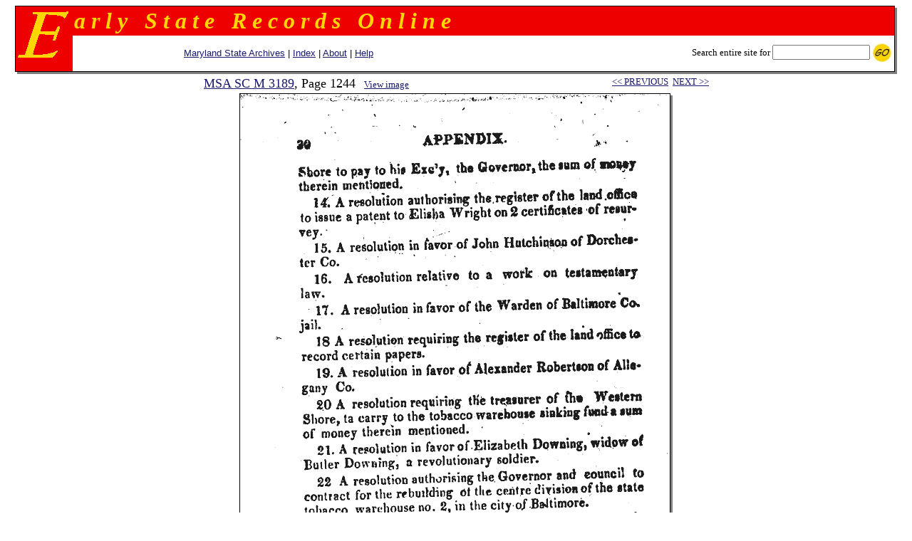

--- FILE ---
content_type: text/html
request_url: https://msa.maryland.gov/megafile/msa/speccol/sc4800/sc4872/003189/html/m3189-1244.html
body_size: 7395
content:
<html>
<head>
<title>Archives of Maryland, Volume 3189, Page 1244</title>
<style type="text/css">
<!--
.indented {margin-left: 2em;}
-->
</style>
</head>
<BODY text="black" link="#191970" vlink="#CD0000" bgColor="white">
<form action="https://query.msa.maryland.gov/texis/search" method="get" style="margin:0;">                                                                                                                                             <INPUT TYPE="HIDDEN" NAME="dropXSL" VALUE="html">
         <INPUT TYPE=hidden NAME=opts VALUE="adv">
         <INPUT TYPE=hidden NAME=pr VALUE="esr_coll">

<center>
<table width=98% cellspacing="0" cellpadding="0" border="0">
<tr>
	<td rowspan=4 width="1" bgcolor="black"><img src="../../../../sc2900/sc2908/images/clear.gif" width=1 height=1></td>
	<td colspan=2 bgcolor="black" height=1><img src="../../../../sc2900/sc2908/images/clear.gif" width=1 height=1></td>
	<td rowspan=4 bgcolor=black width=1><img src="../../../../sc2900/sc2908/images/clear.gif" width=1 height=1></td>
	<td rowspan=5 valign="top" bgcolor=gray width=3><img src="../../../../sc2900/sc2908/images/white.gif" width=3 height=3></td>
</tr>
<tr>
	<td rowspan="2" valign="top" bgcolor="#EE0000" width="80" align="right"><img src="../../../../sc2900/sc2908/images/e2.gif" alt="E" width=80 height=80></td>
	<td bgcolor="#EE0000" width="100%">
		<table width=90% cellpadding=0>
		<tr>
		     <TD><B><I><font size="+3" face="century schoolbook" color="#FFD700">
a&nbsp;r&nbsp;l&nbsp;y&nbsp;&nbsp;&nbsp;S&nbsp;t&nbsp;a&nbsp;t&nbsp;e&nbsp;&nbsp;&nbsp;R&nbsp;e&nbsp;c&nbsp;o&nbsp;r&nbsp;d&nbsp;s&nbsp;&nbsp;&nbsp;O&nbsp;n&nbsp;l&nbsp;i&nbsp;n&nbsp;e
</font></I></B></TD>
		</tr>
		</table>
	</td>
</tr>
<tr>
	<td width=100% height="50">
		<table width="100%">
		<tr>
			<td align="center">
				<font face="Helvetica" size=2>&nbsp;
				<nobr><a href="/">Maryland State Archives</a></nobr> | 
				<a href="/megafile/msa/speccol/sc4800/sc4872/html/index.html"><nobr>Index</a></nobr> | 
				<a href="/megafile/msa/speccol/sc4800/sc4872/html/about.html">About</a> |
				<a href="/megafile/msa/speccol/sc4800/sc4872/html/help.html">Help</a>
				</font>
			</td><td align="right">
				<font face="verdana" size=2><nobr>
				Search 
entire site for <nobr><input type="text" name="query" size="15">
<input type="image" src="../../images/submitimg.gif" align="absmiddle" border="0"  name="input" alt="Submit your search"></nobr>
				</font>
			</td>
		</tr>
		</table>

	</td>
</tr>
<tr>
	<td colspan="2" height=1 bgcolor="black"><img src="../../../../sc2900/sc2908/images/clear.gif" width=1 height=1></td>
</tr>
<tr>
	<td colspan="4" height=3 bgcolor="gray"><img src="../../../../sc2900/sc2908/images/white.gif" width=3 height=3></td>
</tr>
</table>
</form>
<center>
	
	<table width="100%">
	<tr>
		<td align="center"  valign="top" nowrap>
			<font face="times" size="+1"><a href="./index.html"> MSA SC M  3189</a>, Page 1244</font>&nbsp;&nbsp;
<font face="times" size="-1"><a href="../../../../../speccolm/m3000/m3100/m3189/pdf/m3189-1244.pdf">View image </a></font>		</td>
		
<td  valign="top"><font face="times" size="-1"><nobr>
&nbsp;&nbsp;<a href="m3189-1243.html">&lt;&lt; PREVIOUS</a>&nbsp;&nbsp;<a href="m3189-1245.html">NEXT &gt;&gt;</a></nobr></font>
		</td>
	</tr>
	</table>
	
</center>
<table cellpadding=0 cellspacing=0 border=0>
<tr>
	<td rowspan=3 width="1" bgcolor="black"><img src="../../../../sc2900/sc2908/images/clear.gif" width=1 height=1></td>
	<td colspan=2 bgcolor="black" height=1><img src="../../../../sc2900/sc2908/images/clear.gif" width=1 height=1></td>
	<td rowspan=3 bgcolor=black width=1><img src="../../../../sc2900/sc2908/images/clear.gif" width=1 height=1></td>
	<td rowspan=4 valign="top" bgcolor=gray width=3><img src="../../../../sc2900/sc2908/images/white.gif" width=3 height=3></td>
</tr>
<tr>
	<td>

<img src="../gif/m3189-1244.gif"><br><br>&nbsp;
	</td>
	<td width=3><img src="../../../../sc2900/sc2908/images/clear.gif" width=3 height=1></td>
</tr>
<tr>
	<td colspan=2 height=1 bgcolor="black"><img src="../../../../sc2900/sc2908/images/clear.gif" width=1 height=1></td>
</tr>
<tr>
	<td colspan="4" height=3 bgcolor="gray"><img src="../../../../sc2900/sc2908/images/white.gif" width=3 height=3></td>
</tr>
</table>
<center>
	
	<table width="100%">
	<tr>
		<td align="center"  valign="top" nowrap>
			<font face="times" size="+1"><a href="./index.html"> MSA SC M  3189</a>, Page 1244</font>&nbsp;&nbsp;
<font face="times" size="-1"><a href="../../../../../speccolm/m3000/m3100/m3189/pdf/m3189-1244.pdf">View image </a></font>		</td>
		
<td  valign="top"><font face="times" size="-1"><nobr>
&nbsp;&nbsp;<a href="m3189-1243.html">&lt;&lt; PREVIOUS</a>&nbsp;&nbsp;<a href="m3189-1245.html">NEXT &gt;&gt;</a></nobr></font>
		</td>
	</tr>
	</table>
	
</center>
<p><table border=0  align=center>
<tr>
<td>
<P>
<br>
<b>
This web site is presented for reference purposes under the doctrine of fair use.  When this material is used, in whole or in part, proper citation and credit must be attributed to the Maryland State Archives. PLEASE NOTE: The site may contain material from other sources which may be under copyright. Rights assessment, and full originating source citation, is the responsibility of the user.
</b>
<hr>
<p align="center">
<font color="#000000" style="font-family: sans serif,verdana; font-size: 10pt"><a href="http://feedback.msa.maryland.gov/" target="_top"><b>Tell Us What You Think About the Maryland State Archives Website!</b></a></p>

<HR>
<div style="text-align:center;">
	<ul style="list-style: none; line-height: 1.8em;">
	<li style="display: inline;">
<A HREF="https://msa.maryland.gov">Archives' Home Page</A></li>&nbsp;&nbsp;&nbsp;|&nbsp;&nbsp;&nbsp;
	<li style="display: inline;">
<A HREF="https://msa.maryland.gov/msa/mdmanual/html/mmtoc.html"><I>Maryland Manual On-Line</I></A></li>&nbsp;&nbsp;&nbsp;|&nbsp;&nbsp;&nbsp;
	<li style="display: inline;">
<A HREF="http://guide.msa.maryland.gov/pages/viewer.aspx?page=topviewed">Reference &amp; Research</A></li>&nbsp;&nbsp;&nbsp;|&nbsp;&nbsp;&nbsp;<br/>
<li style="display: inline;">
<a href="https://query.msa.maryland.gov/texis/search">Search the Archives</a></li>&nbsp;&nbsp;&nbsp;|&nbsp;&nbsp;&nbsp;
<li style="display: inline;">
<a href="https://msa.maryland.gov/msa/main/html/education.html">Students &amp; Teachers</a></li>&nbsp;&nbsp;&nbsp;|&nbsp;&nbsp;&nbsp;
<li style="display: inline;">
<A HREF="http://aomol.msa.maryland.gov/"><I>Archives of Maryland Online</i></A></li>
	</ul></div>

<br/>
<div align="center"><B><A HREF="https://governor.maryland.gov/">Governor</A>&nbsp;&nbsp;&nbsp;&nbsp;
<A HREF="https://mgaleg.maryland.gov/mgawebsite">General Assembly</A>&nbsp;&nbsp;&nbsp;&nbsp;<A HREF="https://courts.maryland.gov/">Judiciary</A> &nbsp;&nbsp;&nbsp;&nbsp;<A HREF="https://maryland.gov"><FONT SIZE="-1"><b>Maryland.Gov</b></FONT></A></B></div>
<P>
</td>
</tr>
</table></p>
<p><i>An <b>Archives of Maryland</b> electronic publication. <BR>For information contact <a href="mailto:mdlegal@mdarchives.state.md.us">mdlegal@mdarchives.state.md.us</a>.</i></p><I><FONT COLOR="#844D18">&copy;
Copyright&nbsp;October 08, 2009<BR>Maryland State Archives</FONT></I>
</body>
</html>
